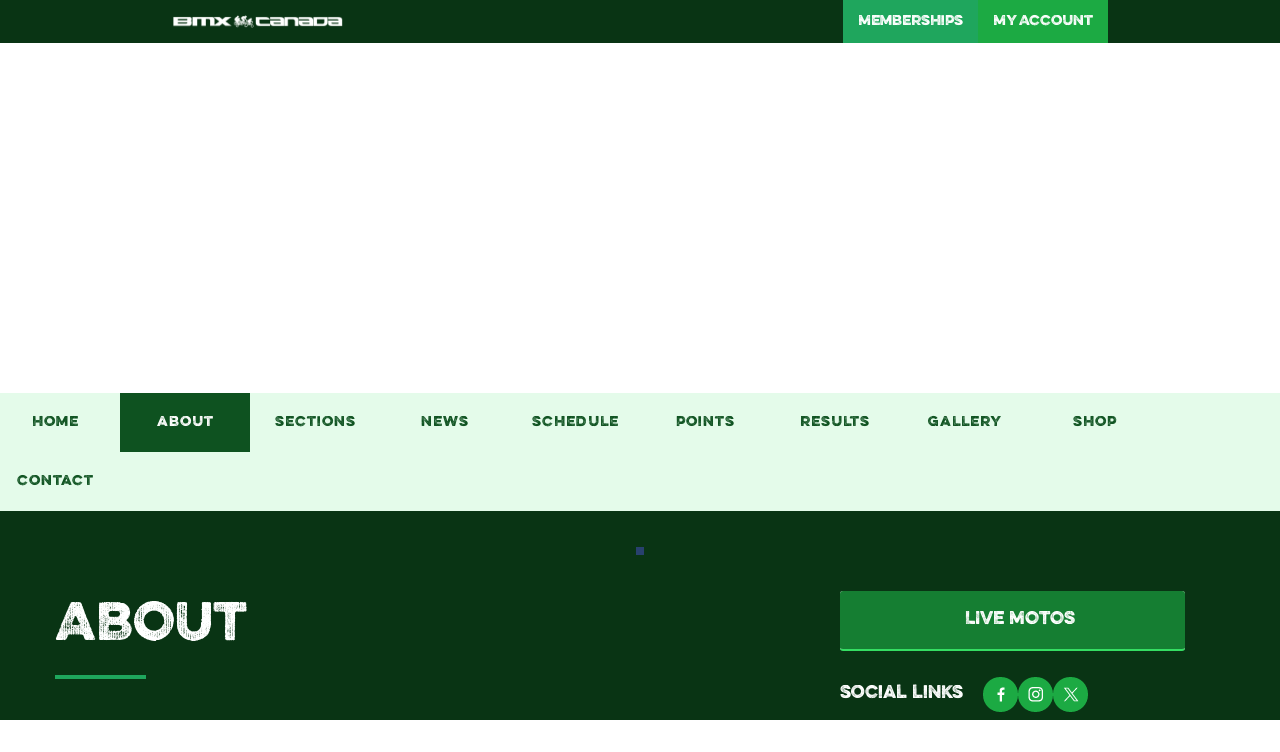

--- FILE ---
content_type: text/html; charset=utf-8
request_url: https://www.bmxcanada.org/tracks/bc-penticton-bmx/about
body_size: 8135
content:
<!DOCTYPE html><html lang="en"><head><meta charSet="utf-8"/><meta name="viewport" content="width=device-width"/><title>USA BMX: The Sanctioning Body of BMX</title><meta name="robots" content="index,follow"/><meta property="og:title" content="USA BMX: The Sanctioning Body of BMX"/><meta name="next-head-count" content="5"/><link rel="preload" href="/_next/static/media/001d13905b290fb3-s.p.woff2" as="font" type="font/woff2" crossorigin="anonymous" data-next-font="size-adjust"/><link rel="preload" href="/_next/static/media/975582772d993921-s.p.woff2" as="font" type="font/woff2" crossorigin="anonymous" data-next-font="size-adjust"/><link rel="preload" href="/_next/static/media/53f7330d463f0d1b-s.p.woff2" as="font" type="font/woff2" crossorigin="anonymous" data-next-font="size-adjust"/><link rel="preload" href="/_next/static/media/48e2044251ef3125-s.p.woff2" as="font" type="font/woff2" crossorigin="anonymous" data-next-font="size-adjust"/><link rel="preload" href="/_next/static/media/904be59b21bd51cb-s.p.woff2" as="font" type="font/woff2" crossorigin="anonymous" data-next-font="size-adjust"/><link rel="preload" href="/_next/static/css/c98ba4eb5336a183.css" as="style"/><link rel="stylesheet" href="/_next/static/css/c98ba4eb5336a183.css" data-n-g=""/><link rel="preload" href="/_next/static/css/07c424c2e24bc646.css" as="style"/><link rel="stylesheet" href="/_next/static/css/07c424c2e24bc646.css" data-n-p=""/><noscript data-n-css=""></noscript><script defer="" nomodule="" src="/_next/static/chunks/polyfills-42372ed130431b0a.js"></script><script src="/_next/static/chunks/webpack-853d13fd7fb51622.js" defer=""></script><script src="/_next/static/chunks/framework-db467c853e8005b1.js" defer=""></script><script src="/_next/static/chunks/main-68acd84cc7365b42.js" defer=""></script><script src="/_next/static/chunks/pages/_app-b9799962043f624e.js" defer=""></script><script src="/_next/static/chunks/7234-35b5ea3bc619446a.js" defer=""></script><script src="/_next/static/chunks/2768-8df3683c03cd7e57.js" defer=""></script><script src="/_next/static/chunks/5028-8aa9e2934cf5fefb.js" defer=""></script><script src="/_next/static/chunks/pages/tracks/%5BmircoTrackID%5D/about-e0a7e6128d1570ac.js" defer=""></script><script src="/_next/static/0y4mzU1tuzBeDXBnz13FE/_buildManifest.js" defer=""></script><script src="/_next/static/0y4mzU1tuzBeDXBnz13FE/_ssgManifest.js" defer=""></script></head><body><noscript><iframe src="https://www.googletagmanager.com/ns.html?id=GTM-W2Q42J4" height="0" width="0" style="display:none;visibility:hidden"></iframe></noscript><div id="__next"><div id="app-root" class="__variable_9a1ea6 __variable_745b04 __variable_c55734 __variable_2bc984"><div id="page-root"><div><div class="border-solid border-0 p-[15px] min-h-[100vh] border-website-darkblue w-auto h-[44px] flex justify-center items-center px-[15px] min-w-[190px] cursor-auto flex cursor-pointer false"><label class="flex"> <span class="w-[20px] loader mr-[0px] flex"> <img alt="Button icon" loading="lazy" width="20" height="20" decoding="async" data-nimg="1" style="color:transparent" srcSet="/_next/image?url=%2F_next%2Fstatic%2Fmedia%2FloadingBlue.76e25124.svg&amp;w=24&amp;q=75 1x, /_next/image?url=%2F_next%2Fstatic%2Fmedia%2FloadingBlue.76e25124.svg&amp;w=256&amp;q=75 2x" src="/_next/image?url=%2F_next%2Fstatic%2Fmedia%2FloadingBlue.76e25124.svg&amp;w=256&amp;q=75"/> </span><a class="transparent pl-[10px] text-website-lightBlue inline-block uppercase  leading-[27px] text-[16px] text-center cursor-pointer font-EvelethRegular transition-colors  bg-opacity-[0.5] pointer-events-none undefined"> <span class="undefined">Loading...</span></a></label></div></div><div class="Toastify"></div></div><div id="modal-root"></div></div></div><script id="__NEXT_DATA__" type="application/json">{"props":{"pageProps":{"seo":{"title":"Penticton BMX | BMX Racing | BMX Tracks","description":"Experience the Penticton BMX racing track. Family-friendly fun, competitive events, and Olympic-level excitement await in Penticton, BRITISH COLUMBIA!","canonical":"https://www.usabmx.com/tracks/bc-penticton-bmx/about","openGraph":{"title":"About Penticton BMX","description":"Learn about Penticton BMX's history and exciting BMX events in Penticton, BRITISH COLUMBIA.","images":[{"url":"https://admin.usabmx.com/assets/604c1c3d-edd3-451f-acc5-88989d0c3ed4","alt":"Penticton BMX"}],"url":"https://www.usabmx.com/tracks/bc-penticton-bmx/about"},"additionalMetaTags":[{"name":"twitter:title","content":"Discover Penticton BMX"},{"name":"twitter:description","content":"Explore the history and events at Penticton BMX in Penticton, BRITISH COLUMBIA."}]},"track":{"id":392,"name":"Penticton BMX"},"aboutData":{"bmx_track_id":392,"about":"\u003ch2\u003eOur Origins\u003c/h2\u003e\r\n\r\n\u003cp\u003eThe \u003cstrong\u003ePenticton BMX Club\u003c/strong\u003e started in the 1980\u0026#39;s to provide an organized local racing scene for the sport of BMX. The original track is located in the Lion\u0026#39;s Community Park and can still be found there today. Though it\u0026#39;s no longer used or maintained for racing, the old track is a fun piece of Penticton\u0026#39;s history that locals can still enjoy. While the use of ebikes and remote controled vehicles is not permitted at the new track, the old track provides a great spot for these types of activities.\u003c/p\u003e\r\n\r\n\u003ch2\u003eThe Current Penticton BMX Club\u003c/h2\u003e\r\n\r\n\u003cp\u003eThe current track is now located at \u003ca href=\"https://maps.app.goo.gl/CYkE7a9akbEYpVpYA\" target=\"_blank\"\u003e630 Munson Mountain Road\u003c/a\u003e behind the scenic Munson Mountain famous for the large PENTICTON sign that is visible from the north end of the city. It\u0026#39;s in a beautiful location overlooking many of Penticton\u0026#39;s vineyards and orchards. \u003c/p\u003e\r\n\r\n\u003cp\u003e\u003cstrong\u003eDirections:\u003c/strong\u003e\u003cbr /\u003e\r\n630 Munson Mountain Road, PENTICTON, BC V2A 8S5 (\u003ca href=\"https://maps.app.goo.gl/CYkE7a9akbEYpVpYA\" target=\"_blank\"\u003eSee on Google Maps\u003c/a\u003e)\u003c/p\u003e\r\n\r\n\u003cp\u003e\u003cstrong\u003eHours of operation:\u003c/strong\u003e\u003cbr /\u003e\r\nOpen daily from 9 am to dusk, April 1st - October 31 (Weather permitting). \u003cstrong\u003ePlease stay off of the track when it\u0026#39;s wet.\u003c/strong\u003e\u003c/p\u003e\r\n\r\n\u003cp\u003e\u003cstrong\u003eRacing:\u003c/strong\u003e\u003cbr /\u003e\r\nWe race every second Thursday and practice on the alternate Thursday. \u003ca href=\"https://www.bmxcanada.org/tracks/1662/events/schedule?mode=calendar\"\u003eView our schedule\u003c/a\u003e for our next race! New riders yound and old are always welcome.\u003c/p\u003e\r\n\r\n\u003chr /\u003e\r\n\u003ch2\u003eNew to BMX?\u003c/h2\u003e\r\n\r\n\u003cp\u003eVisit the links below to learn more about the awesome sport of BMX!\u003c/p\u003e\r\n"},"initialState":{"auth":{"isLoading":false,"accessToken":"","refreshToken":"","isAuthenticated":false},"meData":{"isMeDataLoading":false,"isMeDataSuccess":false,"isMeDataError":false,"errorMessage":"","accountContactId":null,"accountRole":[],"userData":{"email":"","contact_id":null,"first_name":"","last_name":"","phone_number":"","birthdate":""},"userFirstName":"","userLastName":"","userEmail":"","userPhoneNumber":"","userSerialNumber":"","userPostalCode":"","userDob":"","userContactAccountId":"","presignEligible":null,"profileId":"","memberId":"","proficiencyClass":"","trackName":"","trackNumber":"","homeTrackId":null,"profileImage":"","facebookURL":"","twitterURL":"","instagramURL":"","membershipStatus":"","parentEmail":"","parentFirstName":"","parentLastName":"","country":"","countryCode":"","memberCountry":""},"setUserData":{"userData":{}},"unsignedWaivers":{"unsignedWaiversCollection":{"count":0,"signatures":[]},"isLoading":false,"errorMessage":""},"createAccount":{"isCreateAccountSuccess":false,"isCreateAccountLoading":false,"isCreateAccountError":false,"cretaeAccountErrorMessage":"","date_of_birth":"","first_name":"","last_name":"","email":"","username":"","parent_email":"","password":"","role":[],"showProfile":false,"termsPolicy":false,"phone_number":null,"country":""},"validateEmail":{"isValidateEmailLoading":false,"isValidateEmailSuccess":false,"isValidateEmailError":false,"validateEmailerrorMessage":"","email":"","username":"","isInUse":false},"profileType":{"isProfileTypeLoading":false,"isProfileTypeError":false,"isProfileTypeSuccess":false,"profileTypeErrorMessage":"","data":[],"email":"","isParent":false},"guardianEmail":{"isGuardianEmailLoading":false,"isGuardianEmailSuccess":false,"isGuardianEmailError":false,"GuardianEmailerrorMessage":"","parent_email":"","contactId":null,"profileId":null},"forgotPassword":{"isForgotPasswordLoading":false,"isForgotPasswordSuccess":false,"isForgotPasswordError":false,"errorMessageForgotPassword":"","email":""},"resetPassword":{"isresetPasswordLoading":false,"isresetPasswordSuccess":false,"isresetPasswordError":false,"errorMessage":"","password":"","forgot_password_verification":null},"verifyAccount":{"isVerifyAccountLoading":false,"isVerifyAccountSuccess":false,"isVerifyAccountError":false,"errorMessage":"","activation_key":""},"serialNumber":{"isSerialNumberLoading":false,"isSerialNumberSuccess":false,"isSerialNumberError":false,"serialNumbererrorMessage":"","serial_number":0,"isInUse":false,"profile_id":0,"contact_id":0,"email":""},"resendAccountEmail":{"isResendAccountEmailLoading":false,"isResendAccountEmailSuccess":false,"isResendAccountEmailError":false,"resendAccountEmailerrorMessage":"","email":"","contact_id":null,"isInUse":false},"guardianAcceptEmail":{"isGuardianAcceptEmailLoading":false,"isGuardianAcceptEmailSuccess":false,"isGuardianAcceptEmailError":false,"GuardianAcceptEmailerrorMessage":"","profile_id":null,"approve":null},"skipSerialNumber":{"isSkipSerialLoading":false,"isSkipSerialSuccess":false,"isSkipSerialError":false,"errorMessage":"","contact_id":null},"BMXAgreement":{"isBMXAgreementLoading":false,"isBMXAgreementSuccess":false,"isBMXAgreementError":false,"BMXAgreementerrorMessage":"","contact_id":0,"signature":"","isRacer":false},"newsMediaData":{"isNewsMediaDataLoading":false,"isNewsMediaDataSuccess":false,"isNewsMediaDataError":false,"isLoading":false,"errorMessage":"","newsMediaId":null,"newsMediaData":[],"currentPageNumber":null,"pageLimit":null},"newsMediaData2":{"isLoading":false,"isInitialLoad":true,"newsAndMediaCollection":{"postings":[],"totalRecords":0}},"newsCategories":{"isLoading":false,"categories":[]},"galleryData":{"isGalleryDataLoading":false,"isGalleryDataSuccess":false,"isGalleryDataError":false,"errorMessage":"","postId":""},"findTrack":{"isFindTrackLoading":false,"isFindTrackSuccess":false,"isFindTrackError":false,"errorMessage":"","findTrackData":[],"currentPageNumber":null,"pageLimit":null,"latitude":null,"longitude":null,"zipCode":null},"checkLinkExpiry":{"isCheckLinkExpiryLoading":false,"isCheckLinkExpirySuccess":false,"isCheckLinkExpiryError":false,"errorMessage":"","code":0},"showTrack":{"isShowAllTrackLoading":false,"isError":false,"showTrackData":[],"latitude":null,"longitude":null,"miles":null,"zipCode":null,"city":"","state":"","stateShort":""},"singleTrackSlice":{"isLoading":false,"isError":false,"isSuccess":false,"singleTrackData":{}},"findTrackOnDenyButton":{"isFindTrackOnDenyButtonLoading":false,"isFindTrackOnDenyButtonSuccess":false,"isFindTrackOnDenyButtonError":false,"errorMessage":"","findTrackData":[],"currentPageNumber":null,"pageLimit":null},"riderProfile":{"isRiderProfileLoading":false,"isRiderProfileSuccess":false,"isRiderProfileError":false,"errorMessage":"","menuBarData":[]},"purchaseMembership":{"membershipForMySelf":null,"isFirstTime":null,"legalGuardian":null,"guardianFirstTime":null,"isHaveChild":null,"childData":null,"membershipId":null,"autoRenew":false,"expiresAt":null,"minorProfileId":null,"status":null,"linked_member_serial_number":null,"serial_number":null,"sn_chain":[],"myAddress":{"country":null,"jurisdictionCountry":null,"postalCode":null,"state":null,"city":null,"addressLine1":null,"addressLine2":null,"firstName":null,"lastName":null,"birthDate":null},"racingDetail":{"gender":null,"membershipCard":null,"membershipType":"","rider":null,"skillLevel":null,"linkedSerialNumber":null,"homeTrack":null,"homeTrackState":null,"priceData":null},"saftyDetail":{"contactName":null,"phoneNumber":null,"eSign":null},"cardInfo":{"cardNumber":"","cvv":"","expDate":"","holderName":"","nickName":"","country":"","paymentMethod":"NEW_CARD","cardId":"","isCardValid":false,"isCVVValid":false,"isFullNameValid":false,"isNickNameValid":false,"isDateValid":false,"cardType":"","finalAmount":null}},"checkStatus":{"isCheckLoading":false,"isCheckSuccess":false,"isCheckError":false,"checkStatuserrorMessage":""},"fetchChildList":{"isFetchChildListLoading":false,"isFetchChildListSuccess":false,"isFetchChildListError":false,"fetchChildListerrorMessage":""},"getCardInfo":{"isGetCardInfoLoading":false,"isGetCardInfoSuccess":false,"isGetCardInfoError":false,"getCardInfoerrorMessage":"","contact_id":0},"membershipCard":{"isMembershipCardLoading":false,"isMembershipCardSuccess":false,"isMembershipCardError":false,"postalCodeErrorMessage":"","postal_code":"","contact_id":0,"isInUse":false},"mangeMembership":{"isMangeMembershiplLoading":false,"isMangeMembershiplSuccess":false,"isMangeMembershiplError":false,"mangeMembershipMessage":""},"manageMembershipDetails":{"memberDetailId":"","isLoading":false,"isInitialLoading":true,"membershipDetails":null},"searchRider":{"isSearchRiderLoading":false,"isSearchRiderSuccess":false,"isSearchRiderError":false,"SearchRidererrorMessage":"","first_name":"","last_name":"","serial_number":""},"upgradeTrialMembership":{"isUpgradeMembershipLoading":false,"isUpgradeMembershipSuccess":false,"isUpgradeMembershipError":false,"serial_number":"","validate_code":""},"searchMembershipByTeam":{"isSearchMembershipByTeamLoading":false,"isSearchMembershipByTeamSuccess":false,"isSearchMembershipByTeamError":false,"errorMessage":"","teamId":null},"findNextEvent":{"isFindNextEventLoading":false,"isFindNextEventSuccess":false,"isFindNextEventError":false,"errorMessage":"","trackid":"","currentTime":""},"purchasePreSign":{"isCompletedDetailsLoading":false,"isCompletedDetailsSuccess":false,"preSignDetails":{"eventId":"","name":"","startDate":"","endDate":"","transponder_required":false,"bannerImage":"","stepOneData":[],"stepTwoData":{"riders":[],"total":0},"stepThreeData":[],"hasProduct":false,"currentStep":"","raceCategory":"","isBackActive":false,"category":null,"category_id":null,"isAgreementSet":false,"raceCountry":"","price_changed":false},"preSignFormDetial":{"riderInfo":[],"productData":[],"raceData":[],"promoCode":"","totalPrice":""},"preSignCardDetail":{"cardNumber":"","cvv":"","expDate":"","holderName":"","nickName":"","country":"","paymentMethod":"NEW_CARD","cardId":"","isCardValid":false,"isCVVValid":false,"isFullNameValid":false,"isNickNameValid":false,"isCountryValid":false,"isDateValid":false,"cardType":"","finalAmount":null},"newAddress":{"country":[],"postalCode":null,"state":null,"city":null,"addressLine1":null,"addressLine2":null}},"paymentHistory":{"isLoading":false,"paymentHistoryCollection":{"data":[],"meta":{"current_page":1,"per_page":25,"last_page":0}}},"allowedSerialNumber":{"isallowedSerialNumberLoading":false,"isallowedSerialNumberSuccess":false,"isallowedSerialNumberError":false,"errorMessage":"","raceId":null},"preSignCheckout":{"ispreSignCheckoutLoading":false,"ispreSignCheckoutSuccess":false,"ispreSignCheckoutError":false,"errorMessage":"","raceId":null,"currentStep":"","memberIDs":[],"memberID":null,"presignRiderID":null,"sponser":"","nickName":"","bikeNumber":"","cruiserBikeNumber":"","promoCode":null,"signature":"","totalPrice":"","ipAddress":"","raceClasses":[],"products":[],"guardianFirstName":"","guardianLastName":"","additionalSignature":""},"getPreSignDetail":{"isPreSignDetailLoading":false,"isPreSignDetailSuccess":false,"isPreSignDetailError":false,"errorMessage":"","raceId":null},"getRiderDetail":{"isgetRiderDetailLoading":false,"isgetRiderDetailSuccess":false,"isgetRiderDetailError":false,"errorMessage":"","raceId":null,"preSignOrderID":null},"raceDayReducer":{"isRaceDaysLoading":false,"isRaceDaysSuccess":false,"isRaceDaysError":false,"errorMessage":"","teamDropDownData":[]},"getDiscount":{"isgetDiscountLoading":false,"isgetDiscountSuccess":false,"isgetDiscountError":false,"errorMessage":"","discountCode":null},"preSignPurchaseRider":{"isPreSignPurchaseRiderLoading":false,"isPreSignPurchaseRiderSuccess":false,"isPreSignPurchaseRiderError":false,"errorMessagePresignCheckout":"","raceId":null,"currentStep":"","accountId":null,"memberIDs":[],"memberID":null,"trackId":null,"country":"","cardId":"","cardType":"","amount":null,"cardNumber":null,"expDate":null,"cvv":null,"holderName":"","nickName":"","addressLine1":"","addressLine2":"","billingCountry":"","billingPostalCode":"","billingState":"","billingCity":""},"preSignThankYou":{"isPreSignThankYouLoading":false,"isPreSignThankYouSuccess":false,"isPreSignThankYouError":false,"errorMessage":"","registration_order_id":null},"preSignGetCheckoutDetail":{"ispreSignGetCheckoutDetailLoading":false,"ispreSignGetCheckoutDetailSuccess":false,"ispreSignGetCheckoutDetailError":false,"errorMessage":"","raceId":null,"contactId":null},"SearchRiderPresign":{"isSearchRiderPresignLoading":false,"isSearchRiderPresignSuccess":false,"isSearchRiderPresignError":false,"errorMessage":"","first_name":"","last_name":"","serial_number":""},"removeRider":{"isRemoveRiderLoading":false,"isRemoveRiderSuccess":false,"isRemoveRiderError":false,"errorMessage":"","raceId":null,"riderPresignID":null},"myPresign":{"isMyPresignLoading":false,"isMyPresignSuccess":false,"isMyPresignError":false,"errorMessage":""},"myPresignDetails":{"isMyPresignLoading":false,"isMyPresignSuccess":false,"isMyPresignError":false,"errorMessage":""},"paymentHistoryDetail":{"isPaymentHistoryDetailLoading":false,"isPaymentHistoryDetailSuccess":false,"isPaymentHistoryDetailError":false,"errorMessage":"","paymentHistoryDetailData":[]},"addNewCard":{"isAddNewCardLoading":false,"isAddNewCardSuccess":false,"isAddNewCardError":false,"AddNewCarderrorMessage":"","contact_id":null,"first_name":"","last_name":"","date_of_birth":"","email":"","phone_number":"","jurisdiction_country":"","card_number":null,"expiration_date":"","cvv":"","holdername":"","nickname":"","card_type":"","billing_country":"","billing_postal_code":"","billing_state":"","billing_city":"","billing_address_line_1":"","billing_address_line_2":"","isCoachCreditCard":false},"getAllCardInfo":{"isLoading":false,"isError":false,"cardList":[]},"editPersonalInformation":{"isEditPersonalInformationLoading":false,"isEditPersonalInformationSuccess":false,"isEditPersonalInformationError":false,"editPersonalInformationerrorMessage":"","first_name":"","last_name":"","role":[],"phone_number":null,"country":""},"connection":{"isConnectionLoading":false,"isConnectionSuccess":false,"isConnectionError":false,"connectionerrorMessage":"","isConnectionAddLoading":false,"isConnectionAddSuccess":false,"isConnectionAddError":false,"connectionAdderrorMessage":"","isConnectionRemoveLoading":false,"isConnectionRemoveSuccess":false,"isConnectionRemoveError":false,"connectionRemoverrorMessage":"","profileID":"","page":"","limit":"","userProfileID":""},"generalInfo":{"isGetInfoLoading":false,"isGetInfoSuccess":false,"isGetInfoError":false,"getInfoerrorMessage":"","iseditInfoLoading":false,"isEditInfoSuccess":false,"isEditInfoError":false,"editInfoerrorMessage":"","bmx_profile_id":"","contact_account_id":"","bio":"","hide_from_search":null,"jacket_size":"","shirt_size":"","video_gallery":[],"files":[]},"sponser":{"sponsors":[],"getSponsorsError":null,"getSponsorsLoading":false,"isSponserError":false,"sponserErrorMessage":"","profile_id":null,"data":[],"isAddSponserLoading":false,"isAddSponserSuccess":false,"isAddSponserError":false,"name":"","description":"","bmx_profile_id":"","file":"","website":"","isEditSponserLoading":false,"isEditSponserSuccess":false,"isEditSponserError":false},"publicDashBoardProfile":{"isPublicDashBoardProfileLoading":false,"isPublicDashBoardProfileSuccess":false,"isPublicDashBoardProfileError":false,"profileId":"","loggedInUserProfileId":"","isFollowingUser":null,"userMemberId":""},"followingAndFollowers":{"isFollowingLoading":false,"isFollowingSuccess":false,"isFollowingError":false,"isFollowersLoading":false,"isFollowersSuccess":false,"isFollowersError":false,"currentPageFollowers":null,"isFollowUserLoading":false,"isFollowUserSuccess":false,"isFollowUserError":false,"isUnFollowUserLoading":false,"isUnFollowUserSuccess":false,"isUnFollowUserError":false,"user_profile_id":null,"logged_in_user_profile_id":null,"currentPage":null,"pageLimit":null,"dataLimit":null,"page":"","limit":""},"galleryVideoAndImage":{"isVideoLoading":false,"isVideoSuccess":false,"isVideoError":false,"totaolVideoCount":null,"currentPageVideo":null,"pageLimitVideo":null,"isPhotoLoading":false,"isPhotoSuccess":false,"isPhotoError":false,"totalPhotoCount":null,"memberId":null,"currentPagePhoto":null,"pageLimitPhoto":null},"editProfileImage":{"isEditProfileImageLoading":false,"isEditProfileImageSuccess":false,"isEditProfileImageError":false,"editProfileImageerrorMessage":"","file":""},"socialMediaInfo":{"isSocialMediaInfoLoading":false,"isSocialMediaInfoSuccess":false,"isSocialMediaInfoError":false,"socialMediaInfoerrorMessage":"","isEditSocialMediaInfoLoading":false,"isEditSocialMediaInfoSuccess":false,"isEditSocialMediaInfoError":false,"ediSocialMediaInfoerrorMessage":"","facebook_url":"","twitter_url":"","instagram_url":""},"platesPoints":{"isPlatesPointsLoading":false,"isPlatesPointsSuccess":false,"isPlatesPointsError":false,"platesPointserrorMessage":"","profileId":""},"homeEvents":{"isHomeEventsLoading":false,"isHomeEventsSuccess":false,"isHomeEventsError":false,"homeEventserrorMessage":"","isNearEventsLoading":false,"isNearEventsSuccess":false,"isNearEventsError":false,"nearEventserrorMessage":"","profileId":"","page":null,"limit":null,"dateFrom":null,"lat":null,"long":null},"minorProfile":{"isMinorProfileListLoading":false,"isMinorProfileListSuccess":false,"isMinorProfileListError":false,"isMinorProfileCreateLoading":false,"isMinorProfileCreateSuccess":false,"isMinorProfileCreateError":false,"firstName":"","lastName":"","userName":"","dob":"","bio":"","password":"","role":[],"hideFromMicroSites":false,"teramPolicy":false,"isAcceptOrDenyMinorProfileLoading":false,"isAcceptOrDenyMinorProfileSuccess":false,"isAcceptOrDenyMinorProfileError":false,"isApproved":false},"changePassword":{"isChangePasswordConfirmLoading":false,"isChangePasswordConfirmSuccess":false,"isChangePasswordConfirmError":false,"ChangePasswordConfirmerrorMessage":"","verificationCode":"","password":""},"raceHighLightsReducer":{"isRaceHighLightsLoading":false,"isRaceHighLightsSuccess":false,"isRaceHighLightsError":false,"profileId":"","page":null,"limit":null},"getLiveMotos":{"isGetLiveMotosLoading":false,"isGetLiveMotosSuccess":false,"isGetLiveMotosError":false,"GetLiveMotoserrorMessage":"","trackId":""},"getLiveEvent":{"isGetLiveMotosLoading":false,"isGetLiveMotosSuccess":false,"isGetLiveMotosError":false,"GetLiveMotoserrorMessage":"","profileId":"","file":"","trackId":"","isliveMoto":null,"eventName":""},"editSafty":{"isEditSaftyLoading":false,"isEditSaftySuccess":false,"isEditSaftyError":false,"MembershipDetailessage":"","bmx_member_id":"","emergency_contact_name":"","emergency_contact_phone":""},"micrositeColors":{"isLoading":false,"Id":null,"trackName":"","memberCountry":""},"micrositeConfiguration":{"isLoading":false,"micrositeConfiguration":null},"headersMs":{"isHeaderMsError":false,"isHeaderMsLoading":false,"isHeaderMsSuccess":false,"getColorserrorMessage":"","micrositeTrackId":"","headerData":null},"footerMS":{"isFooterMsError":false,"isFooterMsLoading":false,"isFooterMsSuccess":false,"getColorserrorMessage":"","footeId":null,"footerDetailData":null},"sideBarMS":{"isSideBarMsError":false,"isSideBarMsLoading":false,"isSideBarMsSuccess":false,"getColorserrorMessage":"","trackNumber":"","sideBarData":null},"homeMs":{"isHomePageError":false,"isHomePageLoading":false,"isHomePageSuccess":false,"getColorserrorMessage":"","trackNumber":null,"homePageData":null},"aboutMs":{"isAboutPageError":false,"isAboutPageLoading":false,"isAboutPageSuccess":false,"getColorserrorMessage":"","aboutPageData":null,"trackNumber":null},"eventMs":{"isCalendarEventError":false,"isCalendarEventLoading":false,"isCalendarEventSuccess":false,"trackNumber":null,"page":"","limit":"","allUpcomingData":true,"isListEventLoading":false,"isListEventError":false,"isListEventSuccess":false,"isDetailsEventLoading":false,"isDetailsEventError":false,"isDetailsEventSuccess":false,"raceId":"","eventCalendar":null,"eventList":null},"raceResultMs":{"isLoading":false,"raceResult":null},"contactMs":{"isContactPageError":false,"isContactPageLoading":false,"isContactPageSuccess":false,"contactPageData":null},"result":{"isResultsError":false,"isResultsLoading":false,"isResultsSuccess":false,"getColorserrorMessage":"","trackNumber":null,"resultPageData":null},"postMS":{"isPostPageError":false,"isPostPageLoading":false,"isPostPageSuccess":false,"getColorsErrorMessage":"","bmx_track_id":null,"page":1,"limit":1,"isPostLoading":false,"isPostError":false,"isPostSuccess":false,"postId":""},"galleryMS":{"isGalleryPageError":false,"isGalleryPageLoading":false,"isGalleryPageSuccess":false,"getColorsErrorMessage":"","bmx_track_id":null,"page":1,"limit":21,"imageGalleryPageData":null},"leaderBoardMS":{"isLeaderBoardPageError":false,"isLeaderBoardPageLoading":false,"isLeaderBoardPageSuccess":false,"bmx_track_id":null,"page":1,"limit":1,"point_type":"","age_group":"","proficiency":"","isFilterLoading":false,"isFilterError":false,"isFilterSuccess":false,"leaderBoard":null,"leaderBoardPoints":null},"tracksBecomeAcoach":{"isTrackPending":false,"isTrackLoading":false,"isTrackSuccess":false},"teamsBecomeAcoach":{"isTeamPending":false,"isTeamLoading":false,"isTeamSuccess":false,"teamID":null},"teamRostersBecomeACoach":{"isTeamRostersError":false,"isTeamRostersLoading":false,"isTeamRostersSuccess":false,"teamRosterID":"","page":null,"limit":null},"findYourCoach":{"isFindYourCoachPending":false,"isFindYourCoachLoading":false,"isFindYourCoachSuccess":false,"search":"","searchLocation":null,"page":null,"limit":null},"coachingLicense":{"isLicenseLoading":false,"isLicenseSuccess":false,"isLicenseError":false,"coachId":""},"coachingFee":{"isCoachingFeePaymentReject":false,"isCoachingFeePaymentLoading":false,"isCoachingFeePaymentSuccess":false,"isCoachFeePayLoading":false,"isCoachFeePayReject":false,"isCoachFeePaySuccess":false,"contact_account_id":149997,"bmx_profile_id":113899,"first_name":"","last_name":"","date_of_birth":"","email":"","phone_number":"","track_id":null,"jurisdiction_country":"","track_state":"","contact_payment_profile":"","amount":"","bmx_product_id":null,"bmx_product_code":"","digital_payment_type":"","digital_payment_token":""},"getAllCoachCards":{"isAllCoachCardsLoading":false,"isAllCoachCardsSuccess":false,"isAllCoachCardsError":false,"getCardInfoerrorMessage":""},"coachThankYou":{"isThankYouError":false,"isThankYouLoading":false,"isThankYouSuccess":false,"orderId":null},"verifyPhoneNumber":{"isVerifyPhoneNumberLoading":false,"isVerifyPhoneNumberSuccess":false,"isVerifyPhoneNumberError":false,"errorMessage":"","phoneNumber":null},"verifyOTPNumber":{"isVerifyOTPLoading":false,"isVerifyOTPSuccess":false,"isVerifyOTPError":false,"errorMessage":"","OTPNumber":"","phoneNumber":""},"genericMS":{"isGenericError":false,"isGenericLoading":false,"isGenericSuccess":false,"page_id":"","track_id":null,"page":1,"genericPageData":null},"coachingResourcesReducer":{"isCoachingResourcesError":false,"isCoachingResourcesLoading":false,"isCoachingResourcesSuccess":false,"teamRosterID":""},"coachingLicenseCard":{"isLicenseCardLoading":false,"isLicenseCardSuccess":false,"isLicenseCardError":false,"profileId":""},"homePage":{"isHomePageLoading":false,"isHomePageFailed":false,"isHomePageSuccess":false},"bmxSponsors":{"isLoading":false,"isSuccess":false,"isError":false,"errorMessage":"","bmxSponsors":[]},"events":{"isLoading":false,"isError":false,"eventListCollection":{"events":[],"totalRecords":0},"searchParams":{"filter_list":"upcoming"}},"eventsStates":{"isLoading":false,"isError":false,"errorMessage":"","country":"","states":[]},"eventsTypes":{"isLoading":false,"isError":false,"errorMessage":"","types":[]},"raceList":{"isLoading":false,"isError":false,"errorMessage":"","raceListCollection":{"raceList":[],"totalRecords":0}},"raceListStates":{"isLoading":false,"isError":false,"errorMessage":"","states":[]},"raceListTracks":{"isLoading":false,"isError":false,"errorMessage":"","tracks":[]},"goldCupPointsRegions":{"isLoading":false,"regions":[]},"goldCupPoints":{"isLoading":false,"goldCupPointsCollection":{"data":[],"meta":{"current_page":1,"per_page":20,"last_page":0}}},"oneClickLoginData":{"isOneClickLoginLoading":false,"isOneClickLoginSuccess":false,"isOneClickLoginError":false,"errorMessage":"","contact_id":0},"nagPoints":{"isLoading":false,"nagPointsCollection":{"data":[],"meta":{"current_page":1,"per_page":20,"last_page":0}}},"nationalPoints":{"isLoading":false,"nationalPointsCollection":{"data":[],"meta":{"current_page":1,"per_page":20,"last_page":0}}},"canadianNationalPoints":{"isLoading":false,"canadianNationalPointsCollection":{"data":[],"meta":{"current_page":1,"per_page":20,"last_page":0}}},"canadianNagPoints":{"isLoading":false,"canadianNagPointsCollection":{"data":[],"meta":{"current_page":1,"per_page":20,"last_page":0}}},"districtPointsClass":{"isLoading":false,"pointsClasses":[]},"districtPointsDistrictsList":{"isLoading":false,"districtsList":[]},"districtPoints":{"isLoading":false,"districtPointsCollection":{"data":[],"meta":{"current_page":1,"per_page":20,"last_page":0}}},"statePoints":{"isLoading":false,"statePointsCollection":{"data":[],"meta":{"current_page":1,"per_page":20,"last_page":0}}},"statePointsStates":{"isLoading":false,"states":[]},"paymentMethods":{"isLoading":false,"paymentMethods":{"membership":{},"local_tracks":{}}},"pointsYears":{"isLoading":false,"years":[]},"contactMessageSubjects":{"subjects":[],"isLoading":false,"errorMessage":""},"pointsAgeGroups":{"isLoading":false,"ageGroups":[]},"pointsClasses":{"isLoading":false,"classes":[]},"membershipStepThree":{"tracks":[],"skillCardsIsLoading":false,"skillCards":null,"states":[]},"bmxRiderTrackPoints":{"ageGroups":[],"isAgeGroupsLoading":false,"pointsTypes":[],"isPointsTypesLoading":false,"proficiencies":[],"isProficienciesLoading":false},"micrositeScheduleUpcoming":{"isLoading":false,"scheduleUpcoming":{"totalCount":0,"thisWeekEvent":[],"upcomingEvent":[]}},"nationalChampions":{"isLoading":false,"nationalChampionsCollection":{"list":[],"totalRecords":0}},"hallOfFame":{"isLoading":false,"hallOfFameCollection":{"list":[],"totalRecords":0}},"liveEvents":{"events":{"USA":[],"CAN":[],"LOCAL":{"byLocation":{},"allEvents":[]}},"isLoading":false,"error":null,"filters":{"country":null,"state":null},"availableFilters":{"countries":[],"states":{}}},"trackOperator":{"isLoading":false,"isSuccess":false,"isInitialLoad":true,"tracks":[]},"operatorPaymentMethods":{"isLoading":false,"openModalForTrack":null,"paymentMethodsByTrack":{}}},"_sentryTraceData":"e61fe707bc81b771cad475206f1d6032-05c08f66d101bf1d-1","_sentryBaggage":"sentry-environment=production,sentry-public_key=4cdb59d4157b56a64566445eefffb96b,sentry-trace_id=e61fe707bc81b771cad475206f1d6032,sentry-org_id=4510540921765888,sentry-transaction=GET%20%2Ftracks%2F%5BmircoTrackID%5D%2Fabout,sentry-sampled=true,sentry-sample_rand=0.35530102217357795,sentry-sample_rate=1"},"__N_SSP":true},"page":"/tracks/[mircoTrackID]/about","query":{"mircoTrackID":"bc-penticton-bmx"},"buildId":"0y4mzU1tuzBeDXBnz13FE","isFallback":false,"isExperimentalCompile":false,"gssp":true,"scriptLoader":[{"id":"global-broadstreetads-head","src":"https://cdn.broadstreetads.com/init-2.min.js","strategy":"lazyOnload"},{"id":"gtm-head","strategy":"lazyOnload","dangerouslySetInnerHTML":{"__html":"\n              (function(w,d,s,l,i){w[l]=w[l]||[];w[l].push({'gtm.start':\n              new Date().getTime(),event:'gtm.js'});var f=d.getElementsByTagName(s)[0],\n              j=d.createElement(s),dl=l!='dataLayer'?'\u0026l='+l:'';j.async=true;j.src=\n              'https://www.googletagmanager.com/gtm.js?id='+i+dl;f.parentNode.insertBefore(j,f);\n              })(window,document,'script','dataLayer','GTM-W2Q42J4');\n            "}}]}</script></body></html>